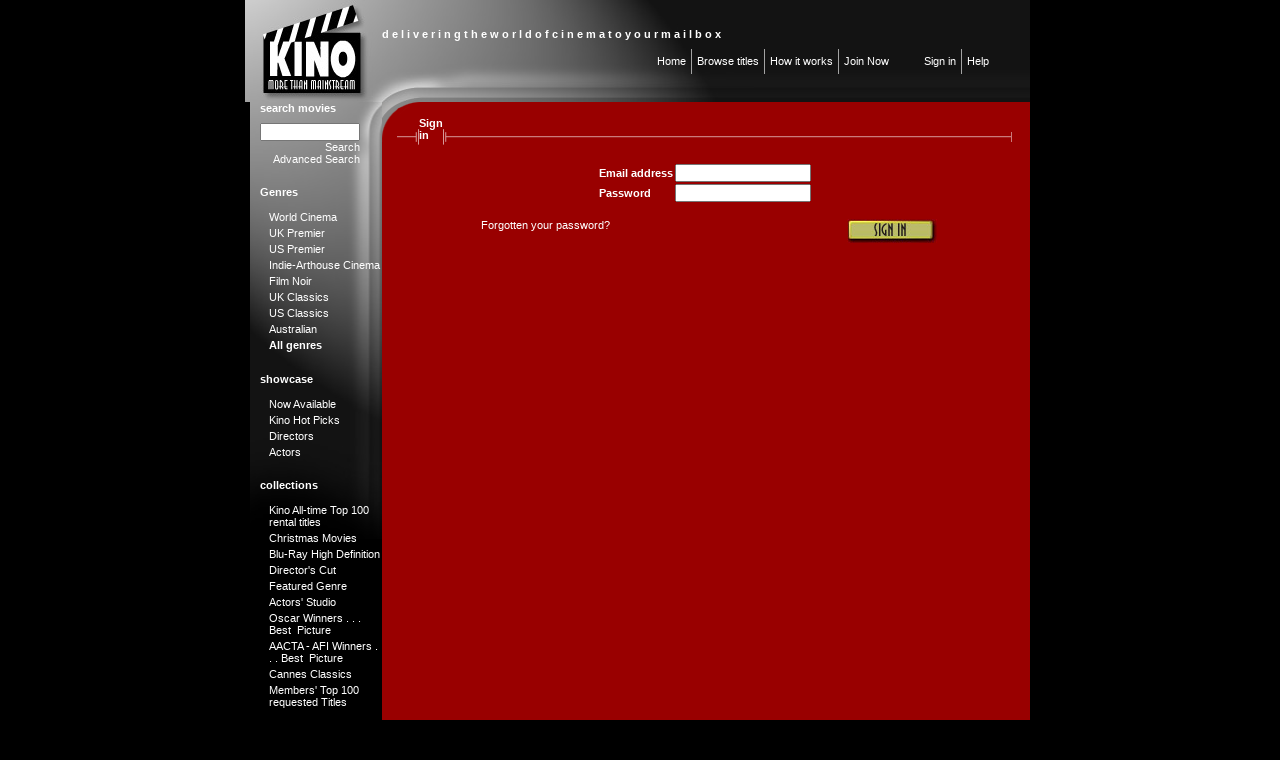

--- FILE ---
content_type: text/html; charset=utf-8
request_url: http://www.kino.com.au/action/login_form/
body_size: 5670
content:
																		<!DOCTYPE HTML PUBLIC "-//W3C//DTD HTML 4.01 Transitional//EN">
<html>
<head>
	<title>Login page | Rent DVDs online - Kino - arthouse, foreign and classic movies</title>
	<meta http-equiv="content-type" content="text/html; charset=utf-8" >
	<link rel="STYLESHEET" type="text/css" href="/images/css/styles.css">
	<script language="JavaScript" src="/images/swfobject.js" type="text/javascript"></script>
      <meta name="charset" content="utf-8"><meta name="revisit-after" content="5 days"><meta name="description" content="Kino online DVD rentals. The best arthouse, foreign & classic movies in Australia. More than mainstream. Start your free trial today."><meta name="keywords" content="DVD rental online, rent DVDs, kino cinema classics, arthouse movies, foreign films, film noir, Oscar winners, free films"><meta name="title" content="Kino: rent DVDs online - arthouse, foreign and classic movies"><meta name="verify-v1" content="h9UbB604FP5t+Y25XZTRAwGp+Qxu4dgQ1BfTqSj5Uw0="><meta name="robots" content="index"><meta name="distribution" content="global"><meta name="rating" content="General"><meta name="seo_provider" content="HitDynamics www.hitdynamics.com"><meta name="copyright" content="HitDynamics www.hitdynamics.com"><meta name="vendor" content="DVDRentalSystem www.dvdrentalsystem.com">   
              <base href="http://www.kino.com.au/">
          
      <script type="text/javascript">
var USERSESSION = 0;

//calendar widget depend on language
//set date format for popup calendar script
lng='en';
calendarFormat = 'd/m/y';

var loadTime = new Date().getTime();
var films_rest = 100-0;
var expires = 14;
var today = new Date();
var expr = new Date(today.getTime() + (expires * 86400000));
var err_msg = "Please enable cookies to process.";
</script>

<script type="text/javascript" src="/lib/popupcalend/calendar.js"></script>      <script type="text/javascript" src="/images/js/common.js"></script>


<style type="text/css">
#back_panel { position: absolute; left: 0px; top: 0px; overflow: hidden;  }
div > div#back_panel { position: fixed; }
</style>
<!--[if gte IE 5.5]>
<style type="text/css">
div#back_panel  {
left: expression( ( 0 + ( ignoreMe2 = document.documentElement.scrollLeft ? document.documentElement.scrollLeft : document.body.scrollLeft ) ) + 'px' );
top: expression( ( 0 + ( ignoreMe = document.documentElement.scrollTop ? document.documentElement.scrollTop : document.body.scrollTop ) ) + 'px' );
}
</style>
<![endif]-->
<script src="/images/js/jquery-1.5.min.js"></script>
<script type="text/javascript">


var img = [[120,'/images/rotator/Lolita.jpg','http://www.kino.com.au/films/detail/98513/movie/lolita-1962/'],[120,'/images/rotator/New_BruteForce.jpg','http://www.kino.com.au/films/detail/117117/movie/brute-force/'],[120,'/images/rotator/breathless-street.jpg','http://www.kino.com.au/films/detail/94292/movie/breathless-a-bout-de-souffle/'],[120,'/images/rotator/Psycho.jpg','http://www.kino.com.au/films/detail/93971/movie/psycho/'],[180,'/images/rotator/3D audience R1.jpg','www.kino.com.au'],[120,'/images/rotator/Bogey and Bacall Dark PassageB.jpg','http://www.kino.com.au/films/detail/95141/movie/dark-passage/'],[120,'/images/rotator/Sabrina.jpg','http://www.kino.com.au/films/detail/97660/movie/sabrina/'],[180,'/images/rotator/Urban City R3.jpg','www.kino.com.au'],[180,'/images/rotator/Projector beam.jpg','www.kino.com.au'],[120,'/images/rotator/Giant.jpg','http://www.kino.com.au/films/detail/95929/movie/giant-2-disc-set/'],[120,'/images/rotator/dirty_harry.jpg','http://www.kino.com.au/films/detail/94630/movie/dirty-harry/'],[120,'/images/rotator/La Dolce Vita 3.jpg','http://www.kino.com.au/films/detail/94219/movie/la-dolce-vita-2-disc-collectors-edition/'],[180,'/images/rotator/Cinema interior.jpg','www.kino.com.au'],[120,'/images/rotator/room_with_a_view.jpg','http://www.kino.com.au/films/detail/94939/movie/a-room-with-a-view/'],[180,'/images/rotator/Red Film spool.jpg','www.kino.com.au'],[120,'/images/rotator/Casablanca.jpg','http://www.kino.com.au/films/detail/94317/movie/casablanca/'],[120,'/images//bride_frankenstein.jpg','http://www.kino.com.au/films/detail/95417/movie/the-bride-of-frankenstein/'],[180,'/images/rotator/Red hearts.jpg','www.kino.com.au'],[120,'/images/rotator/New_LaDolceVita.jpg','http://www.kino.com.au/films/detail/94219/movie/la-dolce-vita-2-disc-collectors-edition/'],[120,'/images/rotator/butch_cassidy.jpg','http://www.kino.com.au/films/detail/94508/movie/butch-cassidy-and-the-sundance-kid/'],[120,'/images/rotator/lady_from_shanghai.jpg','http://www.kino.com.au/films/detail/96112/movie/lady-from-shanghai/'],[120,'/images/rotator/FromHereToEternity.jpg','http://www.kino.com.au/films/detail/94620/movie/from-here-to-eternity/'],[180,'/images/rotator/Golden haze.jpg','www.kino.com.au'],[120,'/images/rotator/killers.jpg','http://www.kino.com.au/films/detail/115724/movie/the-killers-1946/'],[180,'/images/rotator/Red cinema.jpg','www.kino.com.au'],[120,'/images/rotator/NorthByNorthwest.jpg','http://www.kino.com.au/films/detail/96502/movie/north-by-northwest/'],[120,'/images/rotator/Elizabeth Taylor.jpg','http://www.kino.com.au/action/films~search/actor/982/'],[120,'/images/rotator/thomas_crown.jpg','http://www.kino.com.au/films/detail/98206/movie/the-thomas-crown-affair-1968/'],[120,'/images/rotator/FromRussiaWithLove.jpg','http://www.kino.com.au/films/detail/116262/movie/from-russia-with-love-restored-version-2-disc-set/'],[120,'/images/rotator/taxi_driver.jpg','http://www.kino.com.au/films/detail/96433/movie/taxi-driver/'],[120,'/images/rotator/A-Christmas-Story-2.jpg','http://www.kino.com.au/films/detail/95878/movie/a-christmas-story/']];	
var i=0;
var timeid;
var goLink='no';

function change()   {
	
$("#back_panel").fadeOut(1000, function () {
    $("#back_panel").css('backgroundImage','url("'+img[i][1]+'")');
    goLink = img[i][2];
    $("#back_panel").fadeIn(1000, function () {
        clearTimeout(timeid);
        timeid = setTimeout('change()',img[i][0]*1000);
        if(++i>img.length-1){
           i=0;
        }
     });
});
}

function goToLink()  {
if(goLink.length>3) {
   location = goLink;
   }else{
   return false;
   }
}


</script>


<!-- Global site tag (gtag.js) - Google Analytics -->
<script async src="https://www.googletagmanager.com/gtag/js?id=UA-5894833-1"></script>
<script>
  window.dataLayer = window.dataLayer || [];
  function gtag(){dataLayer.push(arguments);}
  gtag('js', new Date());

  gtag('config', 'UA-5894833-1');
</script>




</head>
<body>
<div align="center">
<div onclick="goToLink();" id="back_panel" style="cursor: pointer; margin:0; padding: 0; z-index: 1; width: 100%;  height: 100%; background: none no-repeat center 0; text-align: left;">
</div>
<div style="position: relative; top: 0; width: 800px; z-index: 2; margin: 0 auto;" align="left">
<table width="100%" cellspacing="0" cellpadding="0" border="0" id="mainTable" align="center">
<tr>
	<td width="1%" id="logoContainer">
	<div id="mainLogo" style="margin-left:-5px;"><img src="/images/des/main_logo.jpg" alt="KINO - More than mainstream" width="137" height="102"  border="0"></div>
	<script type="text/javascript">
	   var so = new SWFObject("/images/logo.swf", "", "142", "102", "8", "#000000");
	   so.addParam("menu", "false");
	   so.addParam("scale", "noscale");
	   so.addParam("quality", "hight");
	   so.addParam("salign", "l");
	   so.addParam("wmode", "transparent");
	   so.write("mainLogo");
	</script>
	</td>
	<td width="650" id="topContainer" valign="middle">

	<table width="100%" cellspacing="0" cellpadding="0" border="0">
	<tr>
		<td width="100%">
               <div id="header" style="display:block;"><h2>d e l i v e r i n g   t h e   w o r l d   o f   c i n e m a   t o   y o u r   m a i l b o x</h2></div>
		<script type="text/javascript">
		    var so = new SWFObject("/images/hdrText.swf", "", "100%", "30", "8", "#666666");
	    	    so.addParam("menu", "false");
		    so.addParam("scale", "noscale");
		    so.addParam("quality", "hight");
		    so.addParam("salign", "l");
            so.addParam("wmode", "transparent");
            so.addVariable("hdrTxt", "d e l i v e r i n g   t h e   w o r l d   o f   c i n e m a   t o   y o u r   m a i l b o x");
	    	so.write("header");
		</script>
		</td>
	</tr>
	<tr>
		<td width="100%" align="right">
		<table cellpadding="0" cellspacing="0" border="0" class="mainMnu">
		<tr>
                                                       <td><p id="topMnu"><a href="/action/films~browse/">Home</a></p></td>
                      <td bgcolor="#A3A3A3"><img src="/images/des/spacer.gif" alt="" width="1" height="25" border="0"></td>
                  
                                        <td><p id="topMnu"><a href="/action/genres~all_genres/">Browse titles</a></p></td>
                      <td bgcolor="#A3A3A3"><img src="/images/des/spacer.gif" alt="" width="1" height="25" border="0"></td>
                                                                        <td><p id="topMnu"><a href="/action/page/name/how_it_works/">How it works</a></p></td>
                      <td bgcolor="#A3A3A3"><img src="/images/des/spacer.gif" alt="" width="1" height="25" border="0"></td>
                  
                                        <td><p id="topMnu"><a href="/action/user~users_new/">Join Now</a></p></td>
                      <td><img src="/images/des/spacer.gif" alt="" width="25" height="25" border="0"></td>
                                         
                                   <td><p id="topMnu"><a href="/action/login_form/">Sign in</a></p></td>
                   <td bgcolor="#A3A3A3"><img src="/images/spacer.gif" alt="" width="1" height="25" border="0"></td>
                   <td><p id="topMnu"><a href="/action/page/name/faq/">Help</a></p></td>                   
                			
                   <td><img src="/images/des/spacer.gif" alt="" width="33" height="25" border="0"></td>
		</tr>
		</table>
		</td>
	</tr>
	</table>
	 
	</td>
	<td></td>
</tr>
<tr>
	<td bgcolor="#000000" id="leftContainer" valign="top">
          <div id="search" style="display:block;"><h2>search movies</h2></div>
		<script type="text/javascript">
		    var so = new SWFObject("/images/hdrText.swf", "", "100%", "30", "8", "#666666");
	    	    so.addParam("menu", "false");
		    so.addParam("scale", "noscale");
		    so.addParam("quality", "hight");
		    so.addParam("salign", "l");
            so.addParam("wmode", "transparent");
            so.addVariable("hdrTxt", "search movies");
	    	so.write("search");
		</script>

	<table cellspacing="0" cellpadding="0" border="0">
	<tr>
		<td>
                <form id="search" action="/" method="get" name="search_form" style="margin: 0px;">
                   <input name="action" value="films/search" type="hidden">
                   <input name="truncation_operator" value="1" type="hidden">
                   <input name="filter_search_for" type="text" style="width:100px;">                   
                 </form>
            </td>
	</tr>
	<tr>
		<td align="right" valign="top"><div style="margin-top:0px;"><a href="javascript:document.search_form.submit();">Search</a></div></td>
	</tr>
	<tr>
		<td align="right" valign="top"><div style="margin-top:0px;"><a href="/action/films~adv_search/">Advanced Search</a></div></td>
	</tr>
	</table>
	<br>

                 <div id="genres" style="display:block;"><h2>Genres</h2></div>
		<script type="text/javascript">
		    var so = new SWFObject("/images/hdrText.swf", "", "100%", "30", "8", "#666666");
	    	    so.addParam("menu", "false");
		    so.addParam("scale", "noscale");
		    so.addParam("quality", "hight");
		    so.addParam("salign", "l");
            so.addParam("wmode", "transparent");
            so.addVariable("hdrTxt", "Genres");
	    	so.write("genres");
		</script>
       <p><a href="/action/films~origins_list/">World Cinema</a></p>
              <p><a href="/action/films~search_genre/genre/19/" >UK Premier</a></p>
              <p><a href="/action/films~search_genre/genre/50/" >US Premier</a></p>
              <p><a href="/action/films~search_genre/genre/20/" >Indie-Arthouse Cinema</a></p>
              <p><a href="/action/films~search_genre/genre/18/" >Film Noir</a></p>
              <p><a href="/action/films~search_genre/genre/26/" >UK Classics</a></p>
              <p><a href="/action/films~search_genre/genre/16/" >US Classics</a></p>
              <p><a href="/action/films~search_genre/genre/21/" >Australian</a></p>
              <p><strong><a href="/action/genres~all_genres/"><b>All genres</b></a></strong></p>
<br>
       
                         
                 <div id="showcase" style="display:block;"><h2>showcase</h2></div>
		<script type="text/javascript">
		    var so = new SWFObject("/images/hdrText.swf", "", "100%", "30", "8", "#666666");
	    	    so.addParam("menu", "false");
		    so.addParam("scale", "noscale");
		    so.addParam("quality", "hight");
		    so.addParam("salign", "l");
            so.addParam("wmode", "transparent");
            so.addVariable("hdrTxt", "showcase");
	    	so.write("showcase");
		</script>
               
                    <p><a href="/action/user~collect/show_col/39/">Now Available</a></p>            
                    <p><a href="/action/user~collect/show_col/21/">Kino Hot Picks</a></p>            
                            <p><a href="/action/films~actors_list_alphabet/role/d/">Directors</a></p>
            <p><a href="/action/films~actors_list_alphabet/role/s/">Actors</a></p>
             <br>  
           
                 <div id="collections" style="display:block;"><h2>collections</h2></div>
		<script type="text/javascript">
		    var so = new SWFObject("/images/hdrText.swf", "", "100%", "30", "8", "#666666");
	    	    so.addParam("menu", "false");
		    so.addParam("scale", "noscale");
		    so.addParam("quality", "hight");
		    so.addParam("salign", "l");
            so.addParam("wmode", "transparent");
            so.addVariable("hdrTxt", "collections");
	    	so.write("collections");
		</script>
               
                    <p><a href="/action/user~collect/show_col/7/">Kino All-time Top 100 rental titles</a></p>            
                    <p><a href="/action/user~collect/show_col/40/">Christmas Movies</a></p>            
                    <p><a href="/action/user~collect/show_col/33/">Blu-Ray High Definition</a></p>            
                    <p><a href="/action/user~collect/show_col/27/">Director's Cut</a></p>            
                    <p><a href="/action/user~collect/show_col/29/">Featured Genre</a></p>            
                    <p><a href="/action/user~collect/show_col/28/">Actors' Studio</a></p>            
                    <p><a href="/action/user~collect/show_col/30/">Oscar Winners . . . Best  Picture</a></p>            
                    <p><a href="/action/user~collect/show_col/32/">AACTA - AFI Winners . . . Best  Picture</a></p>            
                    <p><a href="/action/user~collect/show_col/31/">Cannes Classics</a></p>            
                    <p><a href="/action/user~collect/show_col/1/">Members' Top 100 requested Titles</a></p>            
                     <br>  
    

           

                 
   <div id="Service" style="display:block;"><h2>Service</h2></div>
          <script type="text/javascript">
	       var so = new SWFObject("/images/hdrText.swf", "", "100%", "30", "8", "#666666");
	       so.addParam("menu", "false");
	       so.addParam("scale", "noscale");
	       so.addParam("quality", "hight");
	       so.addParam("salign", "l");
	       so.addParam("wmode", "transparent");
	       so.addVariable("hdrTxt", "Service");
	       so.write("Service");
	    </script>

       
          <p>
             <a href="/action/gift~pack_list/" >
                Send a Gift                
             </a>
          </p>
       
          <p>
             <a href="/action/page/name/contact_us/" >
                Contact Us                
             </a>
          </p>
       <br>
<br>
      
	</td>
	<td width="650" valign="top" id="mainContainer">
           <table width="100%" border="0" cellpadding="0" cellspacing="0">
      <tr>
         <td><img width="22" height="34" border="0" alt="" src="images/des/lineLeft_.gif"/></td>
         <td>
            <div id="sign_in" style="display:block;"><h2>Sign in</h2></div>
		<script type="text/javascript">
		    var so = new SWFObject("/images/hdrText.swf", "", "50", "30", "8", "#666666");
	    	    so.addParam("menu", "false");
		    so.addParam("scale", "noscale");
		    so.addParam("quality", "hight");
		    so.addParam("salign", "l");
            so.addParam("wmode", "transparent");
            so.addVariable("hdrTxt", "Sign in");
	    	so.write("sign_in");
		</script>
         </td>
         <td class="linebg"><img width="4" height="34" border="0" alt="" src="images/des/lineRight_.gif"/></td>
         <td><img width="1" height="34" border="0" alt="" src="images/des/lineRightEnd.gif"/></td>
      </tr>
  </table>

<div style="width:465px;margin:0 auto">
  <form name="loginfrm" action="index.php?action=login" method="post" onSubmit="return check_user_cookies();">
  <input type="hidden" name="action" value="login_form">    
      
         <div class="box">
                        <br>
            <table align="center" cellspacing="0">
            <tr>
               <td class="right"><label for="email"><strong>Email address</strong></label></td>
               <td><input tabindex="1" type="text" name="usrnm" id="email" alt="email"  value="" class="txt" /></td>
            </tr>
            <tr>
               <td class="right"><label for="password"><strong>Password</strong></label></td>
               <td><input tabindex="2" type="password" name="psswrd" id="password"  value="" class="txt" /></td>
            </tr>
            </table>
          </div>
          <br>
          <p style="float:right"><input tabindex="3" id="gologin" type="image" alt="Sign in" src="/images/languages/en/buttons/but_signin.jpg" value="Sign in" /></p>
          <p style="float:left"><a href="/action/user~forgot_password/">Forgotten your password?</a></p>
          <br clear="both">
</div>
	</td>
	<td>&nbsp;</td>
</tr>


<tr>
	<td bgcolor="#000000">&nbsp;</td>
	<td align="center">
	<table cellpadding="0" cellspacing="0" border="0" class="ftrMnu">
	<tr>
		<td><p id="topMnu"><a href="/action/page/name/privacy_policy/">Privacy</a></p></td>
		<td bgcolor="#A3A3A3"><img src="/images/des/spacer.gif" alt="" width="1" height="25" border="0"></td>
		<td><p id="topMnu"><a href="/action/page/name/faq/">FAQs</a></p></td>
		<td bgcolor="#A3A3A3"><img src="/images/des/spacer.gif" alt="" width="1" height="25" border="0"></td>
		<td><p id="topMnu"><a href="/action/page/name/terms_and_conditions/">Terms &amp; Conditions</a></p></td>
		<td bgcolor="#A3A3A3"><img src="/images/des/spacer.gif" alt="" width="1" height="25" border="0"></td>
		<td><p id="topMnu"><a href="/action/page/name/our_packages/">Plans &amp; Prices</a></p></td>
		<td bgcolor="#A3A3A3"><img src="/images/des/spacer.gif" alt="" width="1" height="25" border="0"></td>
		<td><p id="topMnu"><a href="/action/page/name/history/">About Us</a></p></td>
                <td bgcolor="#A3A3A3"><img src="/images/des/spacer.gif" alt="" width="1" height="25" border="0"></td>
                <td><p id="topMnu"><a href="http://www.facebook.com/KINOonlineDVDrental">Facebook</a></p></td>
	</tr>
	<tr>
		<td colspan="13" align="center"><p>&copy; Copyright Kino 2026. All rights reserved.</p></td>
	</tr>
	</table>
	</td>
	<td>&nbsp;</td>
</tr>
</table>
</div>
</div>
<!-- Google Code for Remarketing Tag -->
<!--------------------------------------------------
Remarketing tags may not be associated with personally identifiable information or placed on pages related to sensitive categories. See more information and instructions on how to setup the tag on: http://google.com/ads/remarketingsetup
--------------------------------------------------->
<script type="text/javascript">
/* <![CDATA[ */
var google_conversion_id = 1063052748;
var google_custom_params = window.google_tag_params;
var google_remarketing_only = true;
/* ]]> */
</script>
<script type="text/javascript" src="//www.googleadservices.com/pagead/conversion.js">
</script>
<noscript>
<div style="display:inline;">
<img height="1" width="1" style="border-style:none;" alt="" src="//googleads.g.doubleclick.net/pagead/viewthroughconversion/1063052748/?value=0&amp;guid=ON&amp;script=0"/>
</div>
</noscript>

</body>
</html>

--- FILE ---
content_type: text/css
request_url: http://www.kino.com.au/images/css/styles.css
body_size: 975
content:
* {
	font-family: Verdana, Tahoma, Geneva, Arial, Helvetica, sans-serif;
	font-size: 11px;
/*	color: #FFFFFF;*/
}

body {
	margin: 0px;
	padding: 0px;
	background-color: #000000;
/*	font-size: 12px;*/
        color: #FFFFFF;
}

table td {
    color: #FFFFFF;
/*    font-size: 12px;*/
}

a {
	text-decoration: none;
	color: #FFFFFF;
}

a:hover {
/*	text-decoration: underline;*/
	color: #999999;
}


#topMnu {
	padding: 2px 0px;
	margin: 0px 5px;
}

p {
	padding: 4px 0px 0px 9px;
	margin: 0px;
}

input,textarea,option {
	color: #000000;
}

.rent_button {
        width: 90px;
	height: 24px;
}

.mainMnu p {
	margin: 0px 5px 0px 5px;
	white-space: nowrap;
}

.mainMnu .current {
	color: #999999;
}

.ftrMnu {
	margin: 20px 0px 20px 0px;
}

.ftrMnu p {
	margin: 0px 5px 0px 5px;
	white-space: nowrap;
}

.ftrMnu .current {
	color: #999999;
}

.small {
	font-size: 10px;
}

.lineTable {
	width: 100%;
	margin: 10px 0px 0px 0px;
}

.lineTable p {
	margin: 0px 10px 0px 10px;
	white-space: nowrap;
}

.linebg {
	background-image: url(../des/lineCenter_.gif);
	background-position: center;
	background-repeat: repeat-x;
	width: 100%;
}

.thumbs td {
	text-align: center;
	vertical-align: top;
	width: 25%;
}

.thumbs p {
	font-weight: bold;
	margin: 5px 0px 5px 0px;
}

.thumbs img {
	border: 1px solid #000000;
}

.thumb {
	border: 1px solid #000000;
}

.descr {
	width: 100%;
}

.descr td {
	vertical-align: top;
}

.descr .attribute {
	white-space: nowrap;
}

.descr .value {
	width: 100%;
	font-weight: bold;
}

.descr p {
	margin: 0px 5px 5px 0px;
}

.regscheme {
}

.regscheme p {
	font-size: 10px;
}

.regscheme .line {
	background-image: url(../sign_up/reg_bg.gif);
	background-position: top;
	background-repeat: repeat-x;
}

.regscheme .current p {
	color: ffffff;
	margin: 0px 25px 0px 5px;
}

.regscheme p {
	color: #999999;
	margin: 0px 25px 0px 5px;
}

.regscheme div {
	position: absolute;
}

.regscheme div p {
	color: #000000;
	font-weight: bold;
	margin: 4px 0px 0px 3px;
}

.dataGrid th {
        text-align: left;
}
    
.dataGrid .lightRow {
	background-color: #B60000;	
}
	
#mainTable {
	height: 100%;
	width: 780px;
	background-color: #990000;
	background-image: url(../des/main_topbg_tile.gif);
	background-position: top;
	background-repeat: repeat-x;
}

#topContainer {
	background-image: url(../des/main_topbg.jpg);
	background-position: left;
	background-repeat: no-repeat;
}

#logoContainer {
	width: 1%;
	background-image: url(../des/main_logobg.jpg);
	background-position: center;
	background-repeat: no-repeat;
}

#leftContainer {
	background-image: url(../des/main_leftbg.jpg);
	background-position: top;
	background-repeat: no-repeat;
	padding: 0px 0px 0px 10px;
}

#mainContainer {
	height: 100%;
	background-image: url(../des/maincontainer_bg.gif);
	background-position: top left;
	background-repeat: no-repeat;
	padding: 15px;
}
.error{
	color: yellow;
	font-weight: bold;
}
.reviewtitle{
	color:#FFFFFF;
	font-family:Verdana,Geneva,Arial,Helvetica,sans-serif;
	font-size:14px;
	font-weight:bold;
	line-height:26px;
}

table.lineTable h1 {
	margin: 0;
}

--- FILE ---
content_type: application/javascript; charset=utf-8
request_url: http://www.kino.com.au/images/js/common.js
body_size: 1765
content:
function openWin(url, name) {
        var height=0;var width=0;
        if (self.screen) {     // for NN4 and IE4
                  width = screen.width
                  height = screen.height}
        else
        if (self.java) {   // for NN3 with enabled Java
                  var jkit = java.awt.Toolkit.getDefaultToolkit();
                  var scrsize = jkit.getScreenSize();
                  width = scrsize.width;
                  height = scrsize.height; }
        width -=330/1.4;
        height-=150/2;
        openNew = window.open(url, name, 'width=330,height=150,resize=no,resizable=no,scroll=no,scrollbars=no,location=no,toolbar=no,menubar=no,status=no,left='+width/2+',top='+height/2);
        openNew.focus();
}

function NewWindow(mypage,myname,w,h,scroll,pos)
{
	if(pos=="center"){LeftPosition=(screen.availWidth)?(screen.availWidth-w)/2:50;TopPosition=(screen.availHeight)?(screen.availHeight-h)/2:50;}
	settings='width='+w+',height='+h+',top='+TopPosition+',left='+LeftPosition+',scrollbars='+scroll+',location=no,directories=no,status=no,menubar=no,toolbar=no,resizable=no';
	mypage+= (mypage.search(/\/action/)>0 ? '/frame/single' : '&frame=single');
	win=window.open(mypage,myname,settings);
	if(win.focus){win.focus();}
        return false;
}

function rent_film(film_id, obj) {
    var rentButtonImgObject = obj.getElementsByTagName('img').item(0);
        var pos = rentButtonImgObject.src.lastIndexOf('/');
        var filename = rentButtonImgObject.src.substring(0, pos + 1);
    if ( (loadTime + 1200 * 1000) < (new Date().getTime()) ) {
        alert('Your session may have timed out. Please refresh the page, and try again.');
        return;
    }
    
    if (films_rest <=0) {
        alert('Your rental queue is full');
        return;
    }
    
    obj.old={};
    obj.old.innerHTML = obj.innerHTML;
    obj.old.onclick = obj.onclick;
    obj.onclick = '';
    obj.innerHTML = 'Adding&hellip;';
//    obj.style.backgroundImage = 'url("/images/rent_buttons/norent.png")';
    var receiver = new Image();
    receiver.onload = function() {
        clearTimeout(waiter);
        films_rest--;
        obj.onclick = '';
        obj.style.cursor = 'default';
	
    var imagez = filename+"but_added.jpg";
        obj.innerHTML = '';
        obj.style.backgroundImage = 'url('+imagez+')';
    }
    receiver.src = '/index.php?action=films/rent&film_id=' + film_id;
    
    waiter = setTimeout(function() {
        obj.onclick = obj.old.onclick;
        obj.innerHTML = obj.old.innerHTML;
    } , 10000);

}

function rate_film(film_id, rating) {
    for (var i=1;i<=5;i++) document.getElementById('r_'+film_id+'_'+i).src='/images/ratings/star'+ ((i<=rating)?'1':'0')+'.gif';
    var i=new Image();
    i.src='/index.php?action=films/vote&film_id='+film_id+'&vote='+rating;
}

// Write a cookie value
function setCookie(name, value, expires, path, domain, secure) {
   var curCookie = name + '=' + escape(value) + ((expires) ? '; expires=' + expires.toGMTString() : '') + ((path) ? '; path=' + path : '') + ((domain) ? '; domain=' + domain : '') + ((secure) ? '; secure' : '');
   document.cookie = curCookie;
}


// Retrieve a named cookie value
function getCookie(name) {
   var dc = document.cookie;

   // find beginning of cookie value in document.cookie
   var prefix = name + "=";
   var begin = dc.indexOf("; " + prefix);
   if (begin == -1) {
      begin = dc.indexOf(prefix);
      if (begin != 0) return null;
   }
   else begin += 2;

   // find end of cookie value
   var end = document.cookie.indexOf(";", begin);
   if (end == -1) end = dc.length;

   // return cookie value
   return unescape(dc.substring(begin + prefix.length, end));
}


// Delete a named cookie value
function deleteCookie(name, path, domain) {
   var value = getCookie(name);
   if (value != null) document.cookie = name + '=' + ((path) ? '; path=' + path : '') + ((domain) ? '; domain=' + domain : '') + '; expires=Thu, 01-Jan-70 00:00:01 GMT';
   return value;
}

// Test for cookie support
function supportsCookies(rootPath) {
   setCookie('checking_for_cookie_support', 'testing123', '', (rootPath != null ? rootPath : ''));
   if (getCookie('checking_for_cookie_support')) return true;
   else return false;
}

function check_user_cookies() {
    if (supportsCookies()) return true;
    alert(err_msg);
    return false;
}

--- FILE ---
content_type: application/javascript; charset=utf-8
request_url: http://www.kino.com.au/lib/popupcalend/calendar.js
body_size: 2021
content:
// {{{ docs <-- this is a VIM (text editor) text fold

/**
 * Popup Calendar v2.0.5
 *
 * Summary: Popup Calendar is a date selector script that can be associated with
 *          an image next to a text form element that requires a date. The calendar
 *          pops up, at which point a date can be selected, and it will close the
 *          calendar and pass the date down to the input field. It has customizable
 *          colors and full year/month navigation. It works on all browsers (Konqueror,
 *          IE, Netscape 4, Mozilla, Opera) and makes choosing dates in forms much more
 *          pleasant.
 *
 * Maintainer: Dan Allen <dan@mojavelinux.com>
 *
 * License: LGPL - however, if you use this library, please post to my forum where you
 *          use it so that I get a chance to see my baby in action.  If you are doing
 *          this for commercial work perhaps you could send me a few Starbucks Coffee
 *          gift dollars to encourage future developement (NOT REQUIRED).  E-mail me
 *          for and address.
 *
 * Homepage: http://www.mojavelinux.com/forum/viewtopic.php?t=6
 *
 * Freshmeat Project: http://freshmeat.net/projects/popupcalendar/?topic_id=92
 *
 * Updated: 2002/11/22
 *
 * Supported Browsers: Mozilla (Gecko), IE 5+, Konqueror, Opera 7, Netscape 4
 *
 * Usage: 
 * Bascially, you need to pay attention to the paths and make sure
 * that the function getCalendar is looking in the right place for calendar.html,
 * which is the parent frame of calendar_body.html.  
 * 
 * The colors are configured as an associative array in the parent window.  I
 * haven't had a chance to document this yet, but you should be able to see what I
 * am going for in the calendar.js file.  All you have to do when calling
 * getCalendar is specify the full object to that form element, such as
 * 
 * return getCalendar(document.formName.elementName);
 * 
 * You will need to put killCalendar() in the body to make it go away if it is still open
 * when the page changes.
**/

// }}}
// {{{ settings (Editable)

var calendarWindow = null; 
var calendarColors = new Array(); 
calendarColors['bgColor'] = '#FFF'; 
calendarColors['borderColor'] = '#FFF'; 
calendarColors['headerBgColor'] = '#000'; 
calendarColors['headerColor'] = '#FFF'; 
calendarColors['dateBgColor'] = '#E3E7Df'; 
calendarColors['dateColor'] = '#9E140C'; 
calendarColors['dateHoverBgColor'] = '#FFFFFF';
calendarColors['dateHoverColor'] = '#9E140C';

if(lng == 'de'){
	calendarCaption='Wahlen Sie ein Datum';
	calendarPrevMonth='Vorherigen Monat';
	calendarNextMonth='Nachsten Monat';
	calendarPrevYear='Vorherigen Jahr';
	calendarNextYear='Nachstes Jahr';
	var calendarWeekdays = new Array('So', 'Mo', 'Di', 'Mi', 'Do', 'Fr', 'Sa', 'So');
	var calendarMonths = new Array(
	'Januar', 'Februar', 'Marz', 'April', 'Mai', 'Juni',
	'Juli', 'August', 'September', 'Oktober', 'November', 'Dezember');
} else {
	calendarCaption='Choose the date';
	calendarPrevMonth='Previous month';
	calendarNextMonth='Next month';
	calendarPrevYear='Previous year';
	calendarNextYear='Next year';
	var calendarWeekdays = new Array('Sun', 'Mon', 'Tue', 'Wed', 'Thu', 'Fri', 'Sat', 'Sun'); 
	var calendarMonths = new Array(
	'January', 'February', 'March', 'April', 'May', 'June',
	'July', 'August', 'September', 'October', 'November', 'December');
}

var calendarUseToday = true; 
var calendarFormatDefault = 'm-d-Y';
var calendarStartMonday = true;

if(typeof(calendarFormat)=='undefined') calendarFormat=calendarFormatDefault;

function getCalendar(in_dateField) 
{
    if (calendarWindow && calendarWindow.closed===false) {//modified by Lebedev, was && !calendarWindow.closed
        alert('Calendar window already open.  Attempting focus...');
        try {
            calendarWindow.focus();
        }
        catch(e) {}
        
        return false;
    }

    var cal_width = 400;
    var cal_height = 300;

    // IE needs less space to make this thing
    if ((document.all) && (navigator.userAgent.indexOf("Konqueror") == -1)) {
        cal_width = 410;
    }

    calendarTarget = in_dateField;
    calendarWindow = window.open('/lib/popupcalend/calendar.html', 'dateSelectorPopup','toolbar=no,location=no,directories=no,status=no,menubar=no,scrollbars=no,resizable=0,dependent=no,width='+cal_width+',height='+cal_height);

    return false;
}

function killCalendar() 
{
    if (calendarWindow && calendarWindow.closed===false) {//modified by Lebedev, was && !calendarWindow.closed
        calendarWindow.close();
    }
}